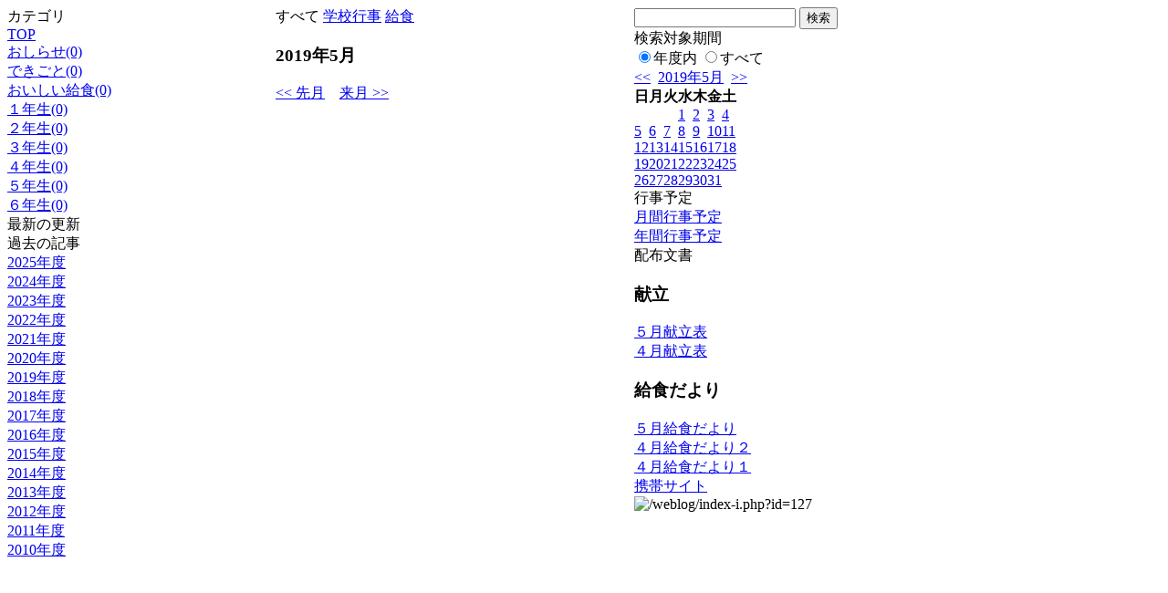

--- FILE ---
content_type: text/html; charset=EUC-JP
request_url: http://swa.city.takasaki.gunma.jp/weblog/index.php?id=127&type=3&date=20190508
body_size: 14359
content:
<!DOCTYPE html PUBLIC "-//W3C//DTD XHTML 1.0 Transitional//EN" "http://www.w3.org/TR/xhtml1/DTD/xhtml1-transitional.dtd">
<html>
<head>
<meta http-equiv="Content-Type" content="text/html; charset=EUC-JP">
<meta http-equiv="Content-Style-Type" content="text/css">
<link rel="stylesheet" href="/weblog/css/type_018/import.css" type="text/css">
<title>ページタイトル</title>
<style type="text/css">
<!--
    #block_title {
        background-image: url("/weblog/data/127/title.gif");
        background-repeat: no-repeat;
    }
-->
</style>
<script type="text/javascript" src="/weblog/css/type_018/navi.js"></script>
<link rel="alternate" type="application/rss+xml" title="RSS" href="http://swa.city.takasaki.gunma.jp/weblog/rss2.php?id=127" />
<script type="text/javascript">
//<![CDATA[
var ENV={school_id:'127'};
//]]>
</script>

<script type="text/javascript">
//<![CDATA[
var writeNewEntryImage;
(function(){
	function getval(name){
		var cs=document.cookie.split(/;\s*/);
		for(var i=0; i<cs.length; i++) {
			var nv=cs[i].split('=');
			if(nv[0]==name)return decodeURIComponent(nv[1]);
		}
		return false;
	}
	function setval(name,val,days){
		var str = name+'='+encodeURIComponent(val) +';path=/;';
		if (days) {
			var d=new Date();
			d.setTime(d.getTime + days*3600*24*1000);
			str += 'expires='+ d.toGMTString() +';';
		}
		document.cookie = str;
	}
	function toInt(s){
		if(!s)return false;
		var n=parseInt(s);
		if(isNaN(n))n=false;
		return n;
	}
	var ftime=toInt(getval('AccessTime')), ltime=toInt(getval('PreAccessTime'));
	var now=new Date();
	now=Math.floor(now.getTime()/1000);
	if(!ftime) {
		if(ltime) ftime=ltime;
		else ftime = now;
		setval('AccessTime', ftime);
	}
	setval('PreAccessTime',now,14);
	writeNewEntryImage = function(pubsec,w,h) {
		if (!pubsec || pubsec>=ftime) {
			var tag = '<img src="/weblog/css/type_018/image/icon_000.gif"';
			if(w) tag += ' width="'+ w +'"';
			if(h) tag += ' height="'+ h +'"';
			tag += ' align="absmiddle"';
			tag += ' alt="新着"';
			tag += ' /> ';
			document.write(tag);
		}
	};
})();
function tglelm(elm, swt) {
	if (typeof elm == "string") elm = document.getElementById(elm);
	var toExpand = elm.style.display != "block";
	elm.style.display = toExpand? "block" : "none";
	if (swt) {
		if (typeof swt == "string") swt = document.getElementById(swt);
		var cn = toExpand? "expand" : "collapse";
		if (tglelm.reClass.test(swt.className)) {
			swt.className = swt.className.replace(tglelm.reClass, cn);
		} else {
			swt.className = swt.className +" "+ cn;
		}
	}
}
tglelm.reClass = /\b(collapse|expand)\b/;

//]]>
</script>

</head>

<body>
<div id="block_whole">


<!--■block_header-->
<!--
<div id="block_header">
<div id="block_title">
<table width="100%" border="0" cellspacing="0" cellpadding="0">
<tr valign="top">
<td rowspan="2" id="block_headerLeft"><img src="image/space.gif" width="620" height="80" border="0"></td>
<td id="block_update">最新更新日：2026/01/20</td>
</tr>
<tr valign="bottom">
<td id="block_counter">本日：<img src="/weblog/count_up.php?id=127" alt="count up" width="1" height="1" style="border:none;" />1
<br>
総数：1468</td>
</tr></table>
</div>
</div>
-->
<!--■block_header end-->


<!--■Block_mess-->
<div id="block_mess"><font style="font-size:16px;"></font>
</div>
<!--■Block_mess end-->


<!--■block_main-->
<div id="block_main">
<table width="100%" border="0" cellspacing="0" cellpadding="0">
<tr valign="top">


<!--●Block_left-->
<td id="block_left">


<!-- カテゴリ -->
<div class="group_sidemenu">
<div class="sidemenu_0">
<div class="menu_title">カテゴリ</div>
<div class="divmenuitem">
  <a class="menu" href="index.php?id=127&amp;date=20190508">TOP</a>
</div>
<div class="divmenuitem">
  <a class="menu" href="index.php?id=127&amp;type=2&amp;date=20190508&amp;category_id=1529">おしらせ(0)</a>
</div>
<div class="divmenuitem">
  <a class="menu" href="index.php?id=127&amp;type=2&amp;date=20190508&amp;category_id=1530">できごと(0)</a>
</div>
<div class="divmenuitem">
  <a class="menu" href="index.php?id=127&amp;type=2&amp;date=20190508&amp;category_id=1531">おいしい給食(0)</a>
</div>
<div class="divmenuitem">
  <a class="menu" href="index.php?id=127&amp;type=2&amp;date=20190508&amp;category_id=2502">１年生(0)</a>
</div>
<div class="divmenuitem">
  <a class="menu" href="index.php?id=127&amp;type=2&amp;date=20190508&amp;category_id=2754">２年生(0)</a>
</div>
<div class="divmenuitem">
  <a class="menu" href="index.php?id=127&amp;type=2&amp;date=20190508&amp;category_id=2755">３年生(0)</a>
</div>
<div class="divmenuitem">
  <a class="menu" href="index.php?id=127&amp;type=2&amp;date=20190508&amp;category_id=2756">４年生(0)</a>
</div>
<div class="divmenuitem">
  <a class="menu" href="index.php?id=127&amp;type=2&amp;date=20190508&amp;category_id=2757">５年生(0)</a>
</div>
<div class="divmenuitem">
  <a class="menu" href="index.php?id=127&amp;type=2&amp;date=20190508&amp;category_id=2758">６年生(0)</a>
</div>

</div>
</div>

<!-- 最新の更新 -->
<div class="group_sidemenu">
<div class="sidemenu_1">
<div class="menu_title">最新の更新</div>

</div>
</div>

<!-- バックナンバー -->
<div class="group_sidemenu">
<div class="sidemenu_1">
<div class="menu_title">過去の記事</div>
<div class="divmenuitem">
  <a class="menu" href="/weblog/index.php?id=127">2025年度</a>
</div>
<div class="divmenuitem">
  <a class="menu" href="/weblog/index.php?id=127&amp;date=20250331">2024年度</a>
</div>
<div class="divmenuitem">
  <a class="menu" href="/weblog/index.php?id=127&amp;date=20240331">2023年度</a>
</div>
<div class="divmenuitem">
  <a class="menu" href="/weblog/index.php?id=127&amp;date=20230331">2022年度</a>
</div>
<div class="divmenuitem">
  <a class="menu" href="/weblog/index.php?id=127&amp;date=20220331">2021年度</a>
</div>
<div class="divmenuitem">
  <a class="menu" href="/weblog/index.php?id=127&amp;date=20210331">2020年度</a>
</div>
<div class="divmenuitem">
  <a class="menu menu_selected" href="/weblog/index.php?id=127&amp;date=20200331">2019年度</a>
</div>
<div class="divmenuitem">
  <a class="menu" href="/weblog/index.php?id=127&amp;date=20190331">2018年度</a>
</div>
<div class="divmenuitem">
  <a class="menu" href="/weblog/index.php?id=127&amp;date=20180331">2017年度</a>
</div>
<div class="divmenuitem">
  <a class="menu" href="/weblog/index.php?id=127&amp;date=20170331">2016年度</a>
</div>
<div class="divmenuitem">
  <a class="menu" href="/weblog/index.php?id=127&amp;date=20160331">2015年度</a>
</div>
<div class="divmenuitem">
  <a class="menu" href="/weblog/index.php?id=127&amp;date=20150331">2014年度</a>
</div>
<div class="divmenuitem">
  <a class="menu" href="/weblog/index.php?id=127&amp;date=20140331">2013年度</a>
</div>
<div class="divmenuitem">
  <a class="menu" href="/weblog/index.php?id=127&amp;date=20130331">2012年度</a>
</div>
<div class="divmenuitem">
  <a class="menu" href="/weblog/index.php?id=127&amp;date=20120331">2011年度</a>
</div>
<div class="divmenuitem">
  <a class="menu" href="/weblog/index.php?id=127&amp;date=20110331">2010年度</a>
</div>

</div>
</div>

</td>
<!--●Block_middle-->
<td id="block_middle">

<!-- コラムブロック -->

<div class="blog-items">
<div class="hyo_menu"><div class="wrap-1"><div class="wrap-2">
	すべて
	<a href="index.php?id=127&amp;type=3&amp;date=20190508&amp;yotei_category_id=1537">学校行事</a>
	<a href="index.php?id=127&amp;type=3&amp;date=20190508&amp;yotei_category_id=1538">給食</a>
	</div></div></div>
<div class="group_schedule">
<div class="hyo_header">
	<h3><span class="wrap">2019年5月</span></h3>
</div>

<div class="hyo_footer">
	<a href="index.php?id=127&amp;type=3&amp;date=20190508&amp;optiondate=201904">&lt;&lt; 先月</a>&nbsp;&nbsp;&nbsp;
	<a href="index.php?id=127&amp;type=3&amp;date=20190508&amp;optiondate=201906">来月 &gt;&gt;</a>
</div>
</div>
</div>



<!-- コラムブロック end-->

</td>
<!--●Block_right-->
<td id="block_right">

<!-- 検索ボックス -->
<div id="group_search">
<form method="get" action="index.php">
<input type="hidden" name="id" value="127" />
<input type="hidden" name="type" value="7" />
<input type="hidden" name="date" value="20190508" />
<input type="text" name="search_word" value="" class="search_text" />
<input type="submit" value="検索" class="search_button" />
<div align="left" class="search_text">
検索対象期間<br />
<label><input type="radio" name="search_option" value="0" checked="checked" />年度内</label>
<label><input type="radio" name="search_option" value="1" />すべて</label>
</div>
</form>

</div>

<!-- カレンダー -->
<div class="group_calendar">
<div id="monthly">
<div id="monthly_header">
	<a href="/weblog/index.php?id=127&amp;date=20190408"><span class="navi">&lt;&lt;</span></a>
	&nbsp;<a href="/weblog/index.php?id=127">2019年5月</a>
	&nbsp;<a href="/weblog/index.php?id=127&amp;date=20190608"><span class="navi">&gt;&gt;</span></a>
</div>
<table id="monthly_calendar" summary="ブラウズ日選択カレンダー" border="0" cellpadding="0" cellspacing="0">
	<tr>
		<th><span class="sunday">日</span></th>
		<th>月</th>
		<th>火</th>
		<th>水</th>
		<th>木</th>
		<th>金</th>
		<th><span class="saturday">土</span></th>
	</tr>
	<tr>
		<td>　</td>
		<td>　</td>
		<td>　</td>
		<td><a href="/weblog/index.php?id=127&amp;date=20190501">1</a></td>
		<td><a href="/weblog/index.php?id=127&amp;date=20190502">2</a></td>
		<td><a href="/weblog/index.php?id=127&amp;date=20190503">3</a></td>
		<td><a href="/weblog/index.php?id=127&amp;date=20190504"><span class="saturday">4</span></a></td>
	</tr>
	<tr>
		<td><a href="/weblog/index.php?id=127&amp;date=20190505"><span class="sunday">5</span></a></td>
		<td><a href="/weblog/index.php?id=127&amp;date=20190506">6</a></td>
		<td><a href="/weblog/index.php?id=127&amp;date=20190507">7</a></td>
		<td><a href="/weblog/index.php?id=127&amp;date=20190508"><span class="selected">8</span></a></td>
		<td><a href="/weblog/index.php?id=127&amp;date=20190509">9</a></td>
		<td><a href="/weblog/index.php?id=127&amp;date=20190510">10</a></td>
		<td><a href="/weblog/index.php?id=127&amp;date=20190511"><span class="saturday">11</span></a></td>
	</tr>
	<tr>
		<td><a href="/weblog/index.php?id=127&amp;date=20190512"><span class="sunday">12</span></a></td>
		<td><a href="/weblog/index.php?id=127&amp;date=20190513">13</a></td>
		<td><a href="/weblog/index.php?id=127&amp;date=20190514">14</a></td>
		<td><a href="/weblog/index.php?id=127&amp;date=20190515">15</a></td>
		<td><a href="/weblog/index.php?id=127&amp;date=20190516">16</a></td>
		<td><a href="/weblog/index.php?id=127&amp;date=20190517">17</a></td>
		<td><a href="/weblog/index.php?id=127&amp;date=20190518"><span class="saturday">18</span></a></td>
	</tr>
	<tr>
		<td><a href="/weblog/index.php?id=127&amp;date=20190519"><span class="sunday">19</span></a></td>
		<td><a href="/weblog/index.php?id=127&amp;date=20190520">20</a></td>
		<td><a href="/weblog/index.php?id=127&amp;date=20190521">21</a></td>
		<td><a href="/weblog/index.php?id=127&amp;date=20190522">22</a></td>
		<td><a href="/weblog/index.php?id=127&amp;date=20190523">23</a></td>
		<td><a href="/weblog/index.php?id=127&amp;date=20190524">24</a></td>
		<td><a href="/weblog/index.php?id=127&amp;date=20190525"><span class="saturday">25</span></a></td>
	</tr>
	<tr>
		<td><a href="/weblog/index.php?id=127&amp;date=20190526"><span class="sunday">26</span></a></td>
		<td><a href="/weblog/index.php?id=127&amp;date=20190527">27</a></td>
		<td><a href="/weblog/index.php?id=127&amp;date=20190528">28</a></td>
		<td><a href="/weblog/index.php?id=127&amp;date=20190529">29</a></td>
		<td><a href="/weblog/index.php?id=127&amp;date=20190530">30</a></td>
		<td><a href="/weblog/index.php?id=127&amp;date=20190531">31</a></td>
		<td>　</td>
	</tr>
</table>
</div>
</div>


<!-- 週間予定表 -->


<!-- 行事予定 -->
<div class="group_sidemenu">
<div class="sidemenu_2">
<div class="menu_title">行事予定</div>
<div class="divmenuitem">
  <a class="menu menu_selected" href="index.php?id=127&amp;type=3&amp;date=20190508">月間行事予定</a>
</div>


<div class="divmenuitem">
  <a class="menu" href="index.php?id=127&amp;type=4&amp;date=20190508">年間行事予定</a>
</div>


</div>
</div>

<!-- 配布文書 -->
<div class="group_sidemenu">
<div class="sidemenu_4">
<div class="menu_title">配布文書</div>
<h3>献立</h3>
<div class="divmenuitem">
  <a class="menu" href="/weblog/files/127/doc/27259/359166.pdf" target="_blank"><script type="text/javascript">writeNewEntryImage(1556087977,null,null,'absmiddle')</script>５月献立表</a>
</div>
<div class="divmenuitem">
  <a class="menu" href="/weblog/files/127/doc/27116/356664.pdf" target="_blank"><script type="text/javascript">writeNewEntryImage(1554886440,null,null,'absmiddle')</script>４月献立表</a>
</div>
<h3>給食だより</h3>
<div class="divmenuitem">
  <a class="menu" href="/weblog/files/127/doc/27260/359170.pdf" target="_blank"><script type="text/javascript">writeNewEntryImage(1556088028,null,null,'absmiddle')</script>５月給食だより</a>
</div>
<div class="divmenuitem">
  <a class="menu" href="/weblog/files/127/doc/27118/356666.pdf" target="_blank"><script type="text/javascript">writeNewEntryImage(1554886496,null,null,'absmiddle')</script>４月給食だより２</a>
</div>
<div class="divmenuitem">
  <a class="menu" href="/weblog/files/127/doc/27117/356665.pdf" target="_blank"><script type="text/javascript">writeNewEntryImage(1554886471,null,null,'absmiddle')</script>４月給食だより１</a>
</div>

</div>
</div>

<!-- リンク -->


<!-- 携帯サイト -->
<div class="group_sidemenu">
<div class="sidemenu_6">
<div class="menu_title"><a href="/weblog/index-i.php?id=127" target="_blank">携帯サイト</a></div>
<div class="qrcode"><img alt="/weblog/index-i.php?id=127" src="./data/127/qrcode.png" border="0" /></div>
</div>
</div>




<!-- 学校連絡先 -->
<!-- <div id="group_address">
〒169-0075<br>
東京都高田馬場1-21-13<br>
<br>
TEL：03-5287-5061<br>
FAX：03-5287-5061<br>
<div class="mail"><a href="mailto:support@educom.co.jp">☆ご感想・ご意見をお寄せください<br></a></div>
</div> -->

</td>
</tr></table>
</div>
<!--■block_main end-->



<!--■block_footer-->
<!--
<div id="block_footer">Since 2008/04/17&nbsp;&nbsp;&copy;○○小学校 All Rights Reserved.</div>
-->
<!--■block_footer end-->


</div>
</body>
</html>